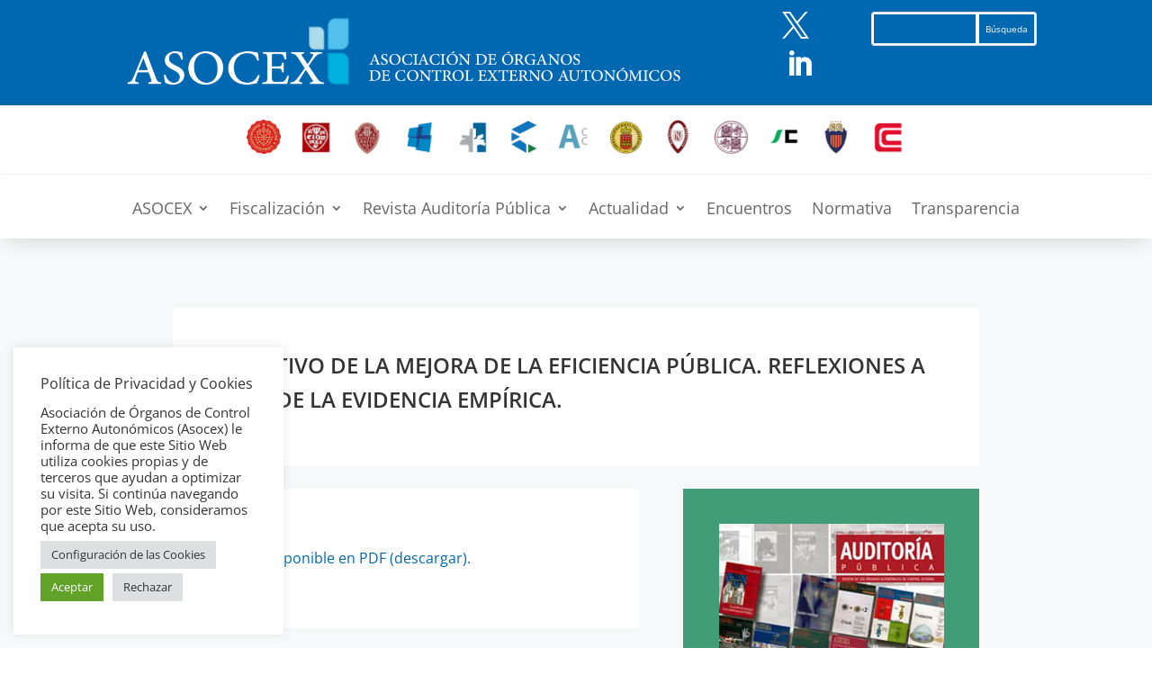

--- FILE ---
content_type: text/css
request_url: https://asocex.es/wp-content/et-cache/4549/et-core-unified-tb-40-tb-56653-deferred-4549.min.css?ver=1768945179
body_size: 6120
content:
.et_pb_section_1_tb_header.et_pb_section{padding-top:3px;padding-bottom:3px}.et_pb_row_3_tb_header{background-color:#ffffff;border-radius:5px 5px 5px 5px;overflow:hidden;border-bottom-width:1px;border-bottom-color:#eaedef}.et_pb_row_3_tb_header,body #page-container .et-db #et-boc .et-l .et_pb_row_3_tb_header.et_pb_row,body.et_pb_pagebuilder_layout.single #page-container #et-boc .et-l .et_pb_row_3_tb_header.et_pb_row,body.et_pb_pagebuilder_layout.single.et_full_width_page #page-container #et-boc .et-l .et_pb_row_3_tb_header.et_pb_row,.et_pb_row_4_tb_header,body #page-container .et-db #et-boc .et-l .et_pb_row_4_tb_header.et_pb_row,body.et_pb_pagebuilder_layout.single #page-container #et-boc .et-l .et_pb_row_4_tb_header.et_pb_row,body.et_pb_pagebuilder_layout.single.et_full_width_page #page-container #et-boc .et-l .et_pb_row_4_tb_header.et_pb_row{width:100%;max-width:100%}.et_pb_section_2_tb_header.et_pb_section{padding-top:0px;padding-bottom:0px}.et_pb_row_4_tb_header.et_pb_row{padding-top:0px!important;padding-bottom:0px!important;padding-top:0px;padding-bottom:0px}.et_pb_menu_0_tb_header.et_pb_menu ul li a{font-size:18px}.et_pb_menu_0_tb_header.et_pb_menu{background-color:#ffffff}.et_pb_menu_0_tb_header{padding-top:1.5vw;padding-bottom:1.5vw}.et_pb_menu_0_tb_header,.et_pb_menu_0_tb_header .sub-menu,.et_pb_sticky.et_pb_menu_0_tb_header,.et_pb_sticky.et_pb_menu_0_tb_header .sub-menu{box-shadow:0px 12px 18px -6px rgba(0,0,0,0.1)}.et_pb_menu_0_tb_header.et_pb_menu ul li.current-menu-item a{color:#0068b0!important}.et_pb_menu_0_tb_header.et_pb_menu .nav li ul{background-color:#ffffff!important;border-color:#0068b0}.et_pb_menu_0_tb_header.et_pb_menu .et_mobile_menu{border-color:#0068b0}.et_pb_menu_0_tb_header.et_pb_menu .et_mobile_menu,.et_pb_menu_0_tb_header.et_pb_menu .et_mobile_menu ul{background-color:#ffffff!important}.et_pb_menu_0_tb_header .et_pb_menu_inner_container>.et_pb_menu__logo-wrap,.et_pb_menu_0_tb_header .et_pb_menu__logo-slot{width:auto;max-width:100%}.et_pb_menu_0_tb_header .et_pb_menu_inner_container>.et_pb_menu__logo-wrap .et_pb_menu__logo img,.et_pb_menu_0_tb_header .et_pb_menu__logo-slot .et_pb_menu__logo-wrap img{height:auto;max-height:none}.et_pb_menu_0_tb_header .mobile_nav .mobile_menu_bar:before,.et_pb_menu_0_tb_header .et_pb_menu__icon.et_pb_menu__search-button,.et_pb_menu_0_tb_header .et_pb_menu__icon.et_pb_menu__close-search-button,.et_pb_menu_0_tb_header .et_pb_menu__icon.et_pb_menu__cart-button{color:#0068b0}.et_pb_row_3_tb_header.et_pb_row{padding-top:1vw!important;padding-right:1vw!important;padding-bottom:1vw!important;padding-left:1vw!important;margin-left:auto!important;margin-right:auto!important;padding-top:1vw;padding-right:1vw;padding-bottom:1vw;padding-left:1vw}@media only screen and (max-width:980px){.et_pb_row_3_tb_header{border-bottom-width:1px;border-bottom-color:#eaedef}}@media only screen and (max-width:767px){.et_pb_row_3_tb_header{border-bottom-width:1px;border-bottom-color:#eaedef}}.et_pb_section_0_tb_body.et_pb_section{background-color:#F6F8FA!important}.et_pb_row_0_tb_body,body #page-container .et-db #et-boc .et-l .et_pb_row_0_tb_body.et_pb_row,body.et_pb_pagebuilder_layout.single #page-container #et-boc .et-l .et_pb_row_0_tb_body.et_pb_row,body.et_pb_pagebuilder_layout.single.et_full_width_page #page-container #et-boc .et-l .et_pb_row_0_tb_body.et_pb_row,.et_pb_row_1_tb_body,body #page-container .et-db #et-boc .et-l .et_pb_row_1_tb_body.et_pb_row,body.et_pb_pagebuilder_layout.single #page-container #et-boc .et-l .et_pb_row_1_tb_body.et_pb_row,body.et_pb_pagebuilder_layout.single.et_full_width_page #page-container #et-boc .et-l .et_pb_row_1_tb_body.et_pb_row{width:100%}.et_pb_post_title_0_tb_body .et_pb_title_container h1.entry-title,.et_pb_post_title_0_tb_body .et_pb_title_container h2.entry-title,.et_pb_post_title_0_tb_body .et_pb_title_container h3.entry-title,.et_pb_post_title_0_tb_body .et_pb_title_container h4.entry-title,.et_pb_post_title_0_tb_body .et_pb_title_container h5.entry-title,.et_pb_post_title_0_tb_body .et_pb_title_container h6.entry-title{font-weight:600;text-transform:uppercase;font-size:24px;line-height:1.6em}.et_pb_post_title_0_tb_body,.et_pb_post_title_0_tb_body.et_pb_featured_bg{background-color:#FFFFFF}.et_pb_section .et_pb_post_title_0_tb_body.et_pb_post_title{padding-top:5%!important;padding-right:3%!important;padding-bottom:5%!important;padding-left:3%!important}.et_pb_row_1_tb_body.et_pb_row{padding-top:0px!important;padding-top:0px}.et_pb_post_content_0_tb_body{background-color:#FFFFFF;padding-top:5vw;padding-right:3vw;padding-bottom:5vw;padding-left:3vw}.et_pb_code_0_tb_body{max-width:100%}.et_pb_column_2_tb_body{background-color:#419D78;padding-top:3vw;padding-right:3vw;padding-bottom:3vw;padding-left:3vw}@media only screen and (min-width:981px){.et_pb_row_0_tb_body,body #page-container .et-db #et-boc .et-l .et_pb_row_0_tb_body.et_pb_row,body.et_pb_pagebuilder_layout.single #page-container #et-boc .et-l .et_pb_row_0_tb_body.et_pb_row,body.et_pb_pagebuilder_layout.single.et_full_width_page #page-container #et-boc .et-l .et_pb_row_0_tb_body.et_pb_row,.et_pb_row_1_tb_body,body #page-container .et-db #et-boc .et-l .et_pb_row_1_tb_body.et_pb_row,body.et_pb_pagebuilder_layout.single #page-container #et-boc .et-l .et_pb_row_1_tb_body.et_pb_row,body.et_pb_pagebuilder_layout.single.et_full_width_page #page-container #et-boc .et-l .et_pb_row_1_tb_body.et_pb_row{max-width:70%}}@media only screen and (max-width:980px){.et_pb_row_0_tb_body,body #page-container .et-db #et-boc .et-l .et_pb_row_0_tb_body.et_pb_row,body.et_pb_pagebuilder_layout.single #page-container #et-boc .et-l .et_pb_row_0_tb_body.et_pb_row,body.et_pb_pagebuilder_layout.single.et_full_width_page #page-container #et-boc .et-l .et_pb_row_0_tb_body.et_pb_row,.et_pb_row_1_tb_body,body #page-container .et-db #et-boc .et-l .et_pb_row_1_tb_body.et_pb_row,body.et_pb_pagebuilder_layout.single #page-container #et-boc .et-l .et_pb_row_1_tb_body.et_pb_row,body.et_pb_pagebuilder_layout.single.et_full_width_page #page-container #et-boc .et-l .et_pb_row_1_tb_body.et_pb_row{max-width:90%}}